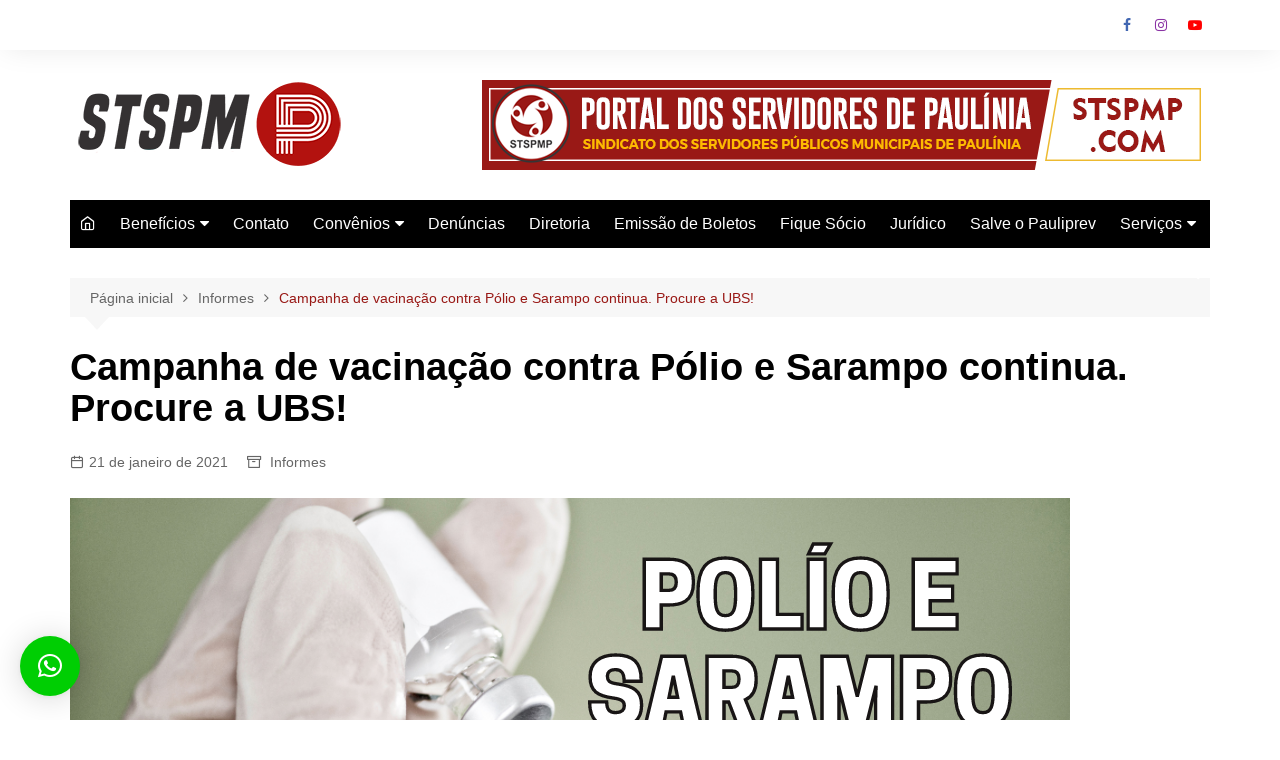

--- FILE ---
content_type: text/html; charset=UTF-8
request_url: https://stspmp.com/polio-e-sarampo-campanha-de-vacinacao-continua-procure-a-ubs-mais-proxima/
body_size: 76756
content:
		<!doctype html>
		<html lang="pt-BR">
				<head>
			<meta charset="UTF-8">
			<meta name="viewport" content="width=device-width, initial-scale=1">
			<link rel="profile" href="https://gmpg.org/xfn/11">
			<meta name='robots' content='index, follow, max-image-preview:large, max-snippet:-1, max-video-preview:-1' />

	<!-- This site is optimized with the Yoast SEO plugin v26.8 - https://yoast.com/product/yoast-seo-wordpress/ -->
	<title>Campanha de vacinação contra Pólio e Sarampo continua. Procure a UBS! - Servidores de Paulínia</title>
	<meta name="description" content="Mesmo com toda a atenção da mídia e de grande parte da população na campanha de imunização contra a Covid-19, não podemos esquecer..." />
	<link rel="canonical" href="https://stspmp.com/polio-e-sarampo-campanha-de-vacinacao-continua-procure-a-ubs-mais-proxima/" />
	<meta property="og:locale" content="pt_BR" />
	<meta property="og:type" content="article" />
	<meta property="og:title" content="Campanha de vacinação contra Pólio e Sarampo continua. Procure a UBS! - Servidores de Paulínia" />
	<meta property="og:description" content="Mesmo com toda a atenção da mídia e de grande parte da população na campanha de imunização contra a Covid-19, não podemos esquecer..." />
	<meta property="og:url" content="https://stspmp.com/polio-e-sarampo-campanha-de-vacinacao-continua-procure-a-ubs-mais-proxima/" />
	<meta property="og:site_name" content="Servidores de Paulínia" />
	<meta property="article:publisher" content="https://www.facebook.com/stspmp/" />
	<meta property="article:published_time" content="2021-01-21T21:09:30+00:00" />
	<meta property="article:modified_time" content="2021-01-25T16:10:07+00:00" />
	<meta property="og:image" content="https://stspmp.com/wp-content/uploads/2021/01/sindicato-dos-servidores-8.png" />
	<meta property="og:image:width" content="1000" />
	<meta property="og:image:height" content="556" />
	<meta property="og:image:type" content="image/png" />
	<meta name="author" content="Redação AGSP - STSPMP" />
	<meta name="twitter:card" content="summary_large_image" />
	<meta name="twitter:label1" content="Escrito por" />
	<meta name="twitter:data1" content="Redação AGSP - STSPMP" />
	<meta name="twitter:label2" content="Est. tempo de leitura" />
	<meta name="twitter:data2" content="1 minuto" />
	<script type="application/ld+json" class="yoast-schema-graph">{"@context":"https://schema.org","@graph":[{"@type":"Article","@id":"https://stspmp.com/polio-e-sarampo-campanha-de-vacinacao-continua-procure-a-ubs-mais-proxima/#article","isPartOf":{"@id":"https://stspmp.com/polio-e-sarampo-campanha-de-vacinacao-continua-procure-a-ubs-mais-proxima/"},"author":{"name":"Redação AGSP - STSPMP","@id":"https://stspmp.com/#/schema/person/52a30e492b75873b18afef2b63c7f042"},"headline":"Campanha de vacinação contra Pólio e Sarampo continua. Procure a UBS!","datePublished":"2021-01-21T21:09:30+00:00","dateModified":"2021-01-25T16:10:07+00:00","mainEntityOfPage":{"@id":"https://stspmp.com/polio-e-sarampo-campanha-de-vacinacao-continua-procure-a-ubs-mais-proxima/"},"wordCount":242,"publisher":{"@id":"https://stspmp.com/#organization"},"image":{"@id":"https://stspmp.com/polio-e-sarampo-campanha-de-vacinacao-continua-procure-a-ubs-mais-proxima/#primaryimage"},"thumbnailUrl":"https://stspmp.com/wp-content/uploads/2021/01/sindicato-dos-servidores-8.png","keywords":["agsp","cidade","comunicação","gritasaopaulo","informação","jornalismo","paulinia","pólio","sarampo","servidores","sindicalissmo","sindicato"],"articleSection":["Informes"],"inLanguage":"pt-BR"},{"@type":"WebPage","@id":"https://stspmp.com/polio-e-sarampo-campanha-de-vacinacao-continua-procure-a-ubs-mais-proxima/","url":"https://stspmp.com/polio-e-sarampo-campanha-de-vacinacao-continua-procure-a-ubs-mais-proxima/","name":"Campanha de vacinação contra Pólio e Sarampo continua. Procure a UBS! - Servidores de Paulínia","isPartOf":{"@id":"https://stspmp.com/#website"},"primaryImageOfPage":{"@id":"https://stspmp.com/polio-e-sarampo-campanha-de-vacinacao-continua-procure-a-ubs-mais-proxima/#primaryimage"},"image":{"@id":"https://stspmp.com/polio-e-sarampo-campanha-de-vacinacao-continua-procure-a-ubs-mais-proxima/#primaryimage"},"thumbnailUrl":"https://stspmp.com/wp-content/uploads/2021/01/sindicato-dos-servidores-8.png","datePublished":"2021-01-21T21:09:30+00:00","dateModified":"2021-01-25T16:10:07+00:00","description":"Mesmo com toda a atenção da mídia e de grande parte da população na campanha de imunização contra a Covid-19, não podemos esquecer...","breadcrumb":{"@id":"https://stspmp.com/polio-e-sarampo-campanha-de-vacinacao-continua-procure-a-ubs-mais-proxima/#breadcrumb"},"inLanguage":"pt-BR","potentialAction":[{"@type":"ReadAction","target":["https://stspmp.com/polio-e-sarampo-campanha-de-vacinacao-continua-procure-a-ubs-mais-proxima/"]}]},{"@type":"ImageObject","inLanguage":"pt-BR","@id":"https://stspmp.com/polio-e-sarampo-campanha-de-vacinacao-continua-procure-a-ubs-mais-proxima/#primaryimage","url":"https://stspmp.com/wp-content/uploads/2021/01/sindicato-dos-servidores-8.png","contentUrl":"https://stspmp.com/wp-content/uploads/2021/01/sindicato-dos-servidores-8.png","width":1000,"height":556},{"@type":"BreadcrumbList","@id":"https://stspmp.com/polio-e-sarampo-campanha-de-vacinacao-continua-procure-a-ubs-mais-proxima/#breadcrumb","itemListElement":[{"@type":"ListItem","position":1,"name":"Início","item":"https://stspmp.com/"},{"@type":"ListItem","position":2,"name":"Campanha de vacinação contra Pólio e Sarampo continua. Procure a UBS!"}]},{"@type":"WebSite","@id":"https://stspmp.com/#website","url":"https://stspmp.com/","name":"Servidores de Paulínia","description":"Portal dos Servidores de Paulínia - STPMP","publisher":{"@id":"https://stspmp.com/#organization"},"potentialAction":[{"@type":"SearchAction","target":{"@type":"EntryPoint","urlTemplate":"https://stspmp.com/?s={search_term_string}"},"query-input":{"@type":"PropertyValueSpecification","valueRequired":true,"valueName":"search_term_string"}}],"inLanguage":"pt-BR"},{"@type":"Organization","@id":"https://stspmp.com/#organization","name":"Servidores de Paulínia","url":"https://stspmp.com/","logo":{"@type":"ImageObject","inLanguage":"pt-BR","@id":"https://stspmp.com/#/schema/logo/image/","url":"https://stspmp.com/wp-content/uploads/2020/09/logo-png.png","contentUrl":"https://stspmp.com/wp-content/uploads/2020/09/logo-png.png","width":1280,"height":1280,"caption":"Servidores de Paulínia"},"image":{"@id":"https://stspmp.com/#/schema/logo/image/"},"sameAs":["https://www.facebook.com/stspmp/","https://www.instagram.com/stspmp/","https://www.youtube.com/user/agenciagritasaopaulo"]},{"@type":"Person","@id":"https://stspmp.com/#/schema/person/52a30e492b75873b18afef2b63c7f042","name":"Redação AGSP - STSPMP","image":{"@type":"ImageObject","inLanguage":"pt-BR","@id":"https://stspmp.com/#/schema/person/image/","url":"https://secure.gravatar.com/avatar/f73c5ced065901d37c3f713ae2c0079818cc4cf4b35898392c207c96ee4be85e?s=96&d=wavatar&r=g","contentUrl":"https://secure.gravatar.com/avatar/f73c5ced065901d37c3f713ae2c0079818cc4cf4b35898392c207c96ee4be85e?s=96&d=wavatar&r=g","caption":"Redação AGSP - STSPMP"},"sameAs":["https://stspmp.com"]}]}</script>
	<!-- / Yoast SEO plugin. -->


<link rel='dns-prefetch' href='//static.addtoany.com' />
<link rel='dns-prefetch' href='//www.googletagmanager.com' />
<link rel="alternate" type="application/rss+xml" title="Feed para Servidores de Paulínia &raquo;" href="https://stspmp.com/feed/" />
<link rel="alternate" type="application/rss+xml" title="Feed de comentários para Servidores de Paulínia &raquo;" href="https://stspmp.com/comments/feed/" />
<link rel="alternate" title="oEmbed (JSON)" type="application/json+oembed" href="https://stspmp.com/wp-json/oembed/1.0/embed?url=https%3A%2F%2Fstspmp.com%2Fpolio-e-sarampo-campanha-de-vacinacao-continua-procure-a-ubs-mais-proxima%2F" />
<link rel="alternate" title="oEmbed (XML)" type="text/xml+oembed" href="https://stspmp.com/wp-json/oembed/1.0/embed?url=https%3A%2F%2Fstspmp.com%2Fpolio-e-sarampo-campanha-de-vacinacao-continua-procure-a-ubs-mais-proxima%2F&#038;format=xml" />
		<!-- This site uses the Google Analytics by MonsterInsights plugin v9.11.1 - Using Analytics tracking - https://www.monsterinsights.com/ -->
		<!-- Note: MonsterInsights is not currently configured on this site. The site owner needs to authenticate with Google Analytics in the MonsterInsights settings panel. -->
					<!-- No tracking code set -->
				<!-- / Google Analytics by MonsterInsights -->
		<style id='wp-img-auto-sizes-contain-inline-css' type='text/css'>
img:is([sizes=auto i],[sizes^="auto," i]){contain-intrinsic-size:3000px 1500px}
/*# sourceURL=wp-img-auto-sizes-contain-inline-css */
</style>
<style id='wp-emoji-styles-inline-css' type='text/css'>

	img.wp-smiley, img.emoji {
		display: inline !important;
		border: none !important;
		box-shadow: none !important;
		height: 1em !important;
		width: 1em !important;
		margin: 0 0.07em !important;
		vertical-align: -0.1em !important;
		background: none !important;
		padding: 0 !important;
	}
/*# sourceURL=wp-emoji-styles-inline-css */
</style>
<style id='wp-block-library-inline-css' type='text/css'>
:root{--wp-block-synced-color:#7a00df;--wp-block-synced-color--rgb:122,0,223;--wp-bound-block-color:var(--wp-block-synced-color);--wp-editor-canvas-background:#ddd;--wp-admin-theme-color:#007cba;--wp-admin-theme-color--rgb:0,124,186;--wp-admin-theme-color-darker-10:#006ba1;--wp-admin-theme-color-darker-10--rgb:0,107,160.5;--wp-admin-theme-color-darker-20:#005a87;--wp-admin-theme-color-darker-20--rgb:0,90,135;--wp-admin-border-width-focus:2px}@media (min-resolution:192dpi){:root{--wp-admin-border-width-focus:1.5px}}.wp-element-button{cursor:pointer}:root .has-very-light-gray-background-color{background-color:#eee}:root .has-very-dark-gray-background-color{background-color:#313131}:root .has-very-light-gray-color{color:#eee}:root .has-very-dark-gray-color{color:#313131}:root .has-vivid-green-cyan-to-vivid-cyan-blue-gradient-background{background:linear-gradient(135deg,#00d084,#0693e3)}:root .has-purple-crush-gradient-background{background:linear-gradient(135deg,#34e2e4,#4721fb 50%,#ab1dfe)}:root .has-hazy-dawn-gradient-background{background:linear-gradient(135deg,#faaca8,#dad0ec)}:root .has-subdued-olive-gradient-background{background:linear-gradient(135deg,#fafae1,#67a671)}:root .has-atomic-cream-gradient-background{background:linear-gradient(135deg,#fdd79a,#004a59)}:root .has-nightshade-gradient-background{background:linear-gradient(135deg,#330968,#31cdcf)}:root .has-midnight-gradient-background{background:linear-gradient(135deg,#020381,#2874fc)}:root{--wp--preset--font-size--normal:16px;--wp--preset--font-size--huge:42px}.has-regular-font-size{font-size:1em}.has-larger-font-size{font-size:2.625em}.has-normal-font-size{font-size:var(--wp--preset--font-size--normal)}.has-huge-font-size{font-size:var(--wp--preset--font-size--huge)}.has-text-align-center{text-align:center}.has-text-align-left{text-align:left}.has-text-align-right{text-align:right}.has-fit-text{white-space:nowrap!important}#end-resizable-editor-section{display:none}.aligncenter{clear:both}.items-justified-left{justify-content:flex-start}.items-justified-center{justify-content:center}.items-justified-right{justify-content:flex-end}.items-justified-space-between{justify-content:space-between}.screen-reader-text{border:0;clip-path:inset(50%);height:1px;margin:-1px;overflow:hidden;padding:0;position:absolute;width:1px;word-wrap:normal!important}.screen-reader-text:focus{background-color:#ddd;clip-path:none;color:#444;display:block;font-size:1em;height:auto;left:5px;line-height:normal;padding:15px 23px 14px;text-decoration:none;top:5px;width:auto;z-index:100000}html :where(.has-border-color){border-style:solid}html :where([style*=border-top-color]){border-top-style:solid}html :where([style*=border-right-color]){border-right-style:solid}html :where([style*=border-bottom-color]){border-bottom-style:solid}html :where([style*=border-left-color]){border-left-style:solid}html :where([style*=border-width]){border-style:solid}html :where([style*=border-top-width]){border-top-style:solid}html :where([style*=border-right-width]){border-right-style:solid}html :where([style*=border-bottom-width]){border-bottom-style:solid}html :where([style*=border-left-width]){border-left-style:solid}html :where(img[class*=wp-image-]){height:auto;max-width:100%}:where(figure){margin:0 0 1em}html :where(.is-position-sticky){--wp-admin--admin-bar--position-offset:var(--wp-admin--admin-bar--height,0px)}@media screen and (max-width:600px){html :where(.is-position-sticky){--wp-admin--admin-bar--position-offset:0px}}

/*# sourceURL=wp-block-library-inline-css */
</style><style id='global-styles-inline-css' type='text/css'>
:root{--wp--preset--aspect-ratio--square: 1;--wp--preset--aspect-ratio--4-3: 4/3;--wp--preset--aspect-ratio--3-4: 3/4;--wp--preset--aspect-ratio--3-2: 3/2;--wp--preset--aspect-ratio--2-3: 2/3;--wp--preset--aspect-ratio--16-9: 16/9;--wp--preset--aspect-ratio--9-16: 9/16;--wp--preset--color--black: #000000;--wp--preset--color--cyan-bluish-gray: #abb8c3;--wp--preset--color--white: #ffffff;--wp--preset--color--pale-pink: #f78da7;--wp--preset--color--vivid-red: #cf2e2e;--wp--preset--color--luminous-vivid-orange: #ff6900;--wp--preset--color--luminous-vivid-amber: #fcb900;--wp--preset--color--light-green-cyan: #7bdcb5;--wp--preset--color--vivid-green-cyan: #00d084;--wp--preset--color--pale-cyan-blue: #8ed1fc;--wp--preset--color--vivid-cyan-blue: #0693e3;--wp--preset--color--vivid-purple: #9b51e0;--wp--preset--gradient--vivid-cyan-blue-to-vivid-purple: linear-gradient(135deg,rgb(6,147,227) 0%,rgb(155,81,224) 100%);--wp--preset--gradient--light-green-cyan-to-vivid-green-cyan: linear-gradient(135deg,rgb(122,220,180) 0%,rgb(0,208,130) 100%);--wp--preset--gradient--luminous-vivid-amber-to-luminous-vivid-orange: linear-gradient(135deg,rgb(252,185,0) 0%,rgb(255,105,0) 100%);--wp--preset--gradient--luminous-vivid-orange-to-vivid-red: linear-gradient(135deg,rgb(255,105,0) 0%,rgb(207,46,46) 100%);--wp--preset--gradient--very-light-gray-to-cyan-bluish-gray: linear-gradient(135deg,rgb(238,238,238) 0%,rgb(169,184,195) 100%);--wp--preset--gradient--cool-to-warm-spectrum: linear-gradient(135deg,rgb(74,234,220) 0%,rgb(151,120,209) 20%,rgb(207,42,186) 40%,rgb(238,44,130) 60%,rgb(251,105,98) 80%,rgb(254,248,76) 100%);--wp--preset--gradient--blush-light-purple: linear-gradient(135deg,rgb(255,206,236) 0%,rgb(152,150,240) 100%);--wp--preset--gradient--blush-bordeaux: linear-gradient(135deg,rgb(254,205,165) 0%,rgb(254,45,45) 50%,rgb(107,0,62) 100%);--wp--preset--gradient--luminous-dusk: linear-gradient(135deg,rgb(255,203,112) 0%,rgb(199,81,192) 50%,rgb(65,88,208) 100%);--wp--preset--gradient--pale-ocean: linear-gradient(135deg,rgb(255,245,203) 0%,rgb(182,227,212) 50%,rgb(51,167,181) 100%);--wp--preset--gradient--electric-grass: linear-gradient(135deg,rgb(202,248,128) 0%,rgb(113,206,126) 100%);--wp--preset--gradient--midnight: linear-gradient(135deg,rgb(2,3,129) 0%,rgb(40,116,252) 100%);--wp--preset--font-size--small: 16px;--wp--preset--font-size--medium: 28px;--wp--preset--font-size--large: 32px;--wp--preset--font-size--x-large: 42px;--wp--preset--font-size--larger: 38px;--wp--preset--spacing--20: 0.44rem;--wp--preset--spacing--30: 0.67rem;--wp--preset--spacing--40: 1rem;--wp--preset--spacing--50: 1.5rem;--wp--preset--spacing--60: 2.25rem;--wp--preset--spacing--70: 3.38rem;--wp--preset--spacing--80: 5.06rem;--wp--preset--shadow--natural: 6px 6px 9px rgba(0, 0, 0, 0.2);--wp--preset--shadow--deep: 12px 12px 50px rgba(0, 0, 0, 0.4);--wp--preset--shadow--sharp: 6px 6px 0px rgba(0, 0, 0, 0.2);--wp--preset--shadow--outlined: 6px 6px 0px -3px rgb(255, 255, 255), 6px 6px rgb(0, 0, 0);--wp--preset--shadow--crisp: 6px 6px 0px rgb(0, 0, 0);}:where(.is-layout-flex){gap: 0.5em;}:where(.is-layout-grid){gap: 0.5em;}body .is-layout-flex{display: flex;}.is-layout-flex{flex-wrap: wrap;align-items: center;}.is-layout-flex > :is(*, div){margin: 0;}body .is-layout-grid{display: grid;}.is-layout-grid > :is(*, div){margin: 0;}:where(.wp-block-columns.is-layout-flex){gap: 2em;}:where(.wp-block-columns.is-layout-grid){gap: 2em;}:where(.wp-block-post-template.is-layout-flex){gap: 1.25em;}:where(.wp-block-post-template.is-layout-grid){gap: 1.25em;}.has-black-color{color: var(--wp--preset--color--black) !important;}.has-cyan-bluish-gray-color{color: var(--wp--preset--color--cyan-bluish-gray) !important;}.has-white-color{color: var(--wp--preset--color--white) !important;}.has-pale-pink-color{color: var(--wp--preset--color--pale-pink) !important;}.has-vivid-red-color{color: var(--wp--preset--color--vivid-red) !important;}.has-luminous-vivid-orange-color{color: var(--wp--preset--color--luminous-vivid-orange) !important;}.has-luminous-vivid-amber-color{color: var(--wp--preset--color--luminous-vivid-amber) !important;}.has-light-green-cyan-color{color: var(--wp--preset--color--light-green-cyan) !important;}.has-vivid-green-cyan-color{color: var(--wp--preset--color--vivid-green-cyan) !important;}.has-pale-cyan-blue-color{color: var(--wp--preset--color--pale-cyan-blue) !important;}.has-vivid-cyan-blue-color{color: var(--wp--preset--color--vivid-cyan-blue) !important;}.has-vivid-purple-color{color: var(--wp--preset--color--vivid-purple) !important;}.has-black-background-color{background-color: var(--wp--preset--color--black) !important;}.has-cyan-bluish-gray-background-color{background-color: var(--wp--preset--color--cyan-bluish-gray) !important;}.has-white-background-color{background-color: var(--wp--preset--color--white) !important;}.has-pale-pink-background-color{background-color: var(--wp--preset--color--pale-pink) !important;}.has-vivid-red-background-color{background-color: var(--wp--preset--color--vivid-red) !important;}.has-luminous-vivid-orange-background-color{background-color: var(--wp--preset--color--luminous-vivid-orange) !important;}.has-luminous-vivid-amber-background-color{background-color: var(--wp--preset--color--luminous-vivid-amber) !important;}.has-light-green-cyan-background-color{background-color: var(--wp--preset--color--light-green-cyan) !important;}.has-vivid-green-cyan-background-color{background-color: var(--wp--preset--color--vivid-green-cyan) !important;}.has-pale-cyan-blue-background-color{background-color: var(--wp--preset--color--pale-cyan-blue) !important;}.has-vivid-cyan-blue-background-color{background-color: var(--wp--preset--color--vivid-cyan-blue) !important;}.has-vivid-purple-background-color{background-color: var(--wp--preset--color--vivid-purple) !important;}.has-black-border-color{border-color: var(--wp--preset--color--black) !important;}.has-cyan-bluish-gray-border-color{border-color: var(--wp--preset--color--cyan-bluish-gray) !important;}.has-white-border-color{border-color: var(--wp--preset--color--white) !important;}.has-pale-pink-border-color{border-color: var(--wp--preset--color--pale-pink) !important;}.has-vivid-red-border-color{border-color: var(--wp--preset--color--vivid-red) !important;}.has-luminous-vivid-orange-border-color{border-color: var(--wp--preset--color--luminous-vivid-orange) !important;}.has-luminous-vivid-amber-border-color{border-color: var(--wp--preset--color--luminous-vivid-amber) !important;}.has-light-green-cyan-border-color{border-color: var(--wp--preset--color--light-green-cyan) !important;}.has-vivid-green-cyan-border-color{border-color: var(--wp--preset--color--vivid-green-cyan) !important;}.has-pale-cyan-blue-border-color{border-color: var(--wp--preset--color--pale-cyan-blue) !important;}.has-vivid-cyan-blue-border-color{border-color: var(--wp--preset--color--vivid-cyan-blue) !important;}.has-vivid-purple-border-color{border-color: var(--wp--preset--color--vivid-purple) !important;}.has-vivid-cyan-blue-to-vivid-purple-gradient-background{background: var(--wp--preset--gradient--vivid-cyan-blue-to-vivid-purple) !important;}.has-light-green-cyan-to-vivid-green-cyan-gradient-background{background: var(--wp--preset--gradient--light-green-cyan-to-vivid-green-cyan) !important;}.has-luminous-vivid-amber-to-luminous-vivid-orange-gradient-background{background: var(--wp--preset--gradient--luminous-vivid-amber-to-luminous-vivid-orange) !important;}.has-luminous-vivid-orange-to-vivid-red-gradient-background{background: var(--wp--preset--gradient--luminous-vivid-orange-to-vivid-red) !important;}.has-very-light-gray-to-cyan-bluish-gray-gradient-background{background: var(--wp--preset--gradient--very-light-gray-to-cyan-bluish-gray) !important;}.has-cool-to-warm-spectrum-gradient-background{background: var(--wp--preset--gradient--cool-to-warm-spectrum) !important;}.has-blush-light-purple-gradient-background{background: var(--wp--preset--gradient--blush-light-purple) !important;}.has-blush-bordeaux-gradient-background{background: var(--wp--preset--gradient--blush-bordeaux) !important;}.has-luminous-dusk-gradient-background{background: var(--wp--preset--gradient--luminous-dusk) !important;}.has-pale-ocean-gradient-background{background: var(--wp--preset--gradient--pale-ocean) !important;}.has-electric-grass-gradient-background{background: var(--wp--preset--gradient--electric-grass) !important;}.has-midnight-gradient-background{background: var(--wp--preset--gradient--midnight) !important;}.has-small-font-size{font-size: var(--wp--preset--font-size--small) !important;}.has-medium-font-size{font-size: var(--wp--preset--font-size--medium) !important;}.has-large-font-size{font-size: var(--wp--preset--font-size--large) !important;}.has-x-large-font-size{font-size: var(--wp--preset--font-size--x-large) !important;}
/*# sourceURL=global-styles-inline-css */
</style>

<style id='classic-theme-styles-inline-css' type='text/css'>
/*! This file is auto-generated */
.wp-block-button__link{color:#fff;background-color:#32373c;border-radius:9999px;box-shadow:none;text-decoration:none;padding:calc(.667em + 2px) calc(1.333em + 2px);font-size:1.125em}.wp-block-file__button{background:#32373c;color:#fff;text-decoration:none}
/*# sourceURL=/wp-includes/css/classic-themes.min.css */
</style>
<link rel='stylesheet' id='dashicons-css' href='https://stspmp.com/wp-includes/css/dashicons.min.css?ver=6.9' type='text/css' media='all' />
<link rel='stylesheet' id='everest-forms-general-css' href='https://stspmp.com/wp-content/plugins/everest-forms/assets/css/everest-forms.css?ver=3.4.1' type='text/css' media='all' />
<link rel='stylesheet' id='jquery-intl-tel-input-css' href='https://stspmp.com/wp-content/plugins/everest-forms/assets/css/intlTelInput.css?ver=3.4.1' type='text/css' media='all' />
<link rel='stylesheet' id='cream-magazine-style-css' href='https://stspmp.com/wp-content/themes/cream-magazine/style.css?ver=2.1.8' type='text/css' media='all' />
<link rel='stylesheet' id='fontAwesome-4-css' href='https://stspmp.com/wp-content/themes/cream-magazine/assets/dist/fonts/fontAwesome/fontAwesome.min.css?ver=2.1.8' type='text/css' media='all' />
<link rel='stylesheet' id='feather-icons-css' href='https://stspmp.com/wp-content/themes/cream-magazine/assets/dist/fonts/feather/feather.min.css?ver=2.1.8' type='text/css' media='all' />
<link rel='stylesheet' id='cream-magazine-main-css' href='https://stspmp.com/wp-content/themes/cream-magazine/assets/dist/css/main.css?ver=2.1.8' type='text/css' media='all' />
<style id='akismet-widget-style-inline-css' type='text/css'>

			.a-stats {
				--akismet-color-mid-green: #357b49;
				--akismet-color-white: #fff;
				--akismet-color-light-grey: #f6f7f7;

				max-width: 350px;
				width: auto;
			}

			.a-stats * {
				all: unset;
				box-sizing: border-box;
			}

			.a-stats strong {
				font-weight: 600;
			}

			.a-stats a.a-stats__link,
			.a-stats a.a-stats__link:visited,
			.a-stats a.a-stats__link:active {
				background: var(--akismet-color-mid-green);
				border: none;
				box-shadow: none;
				border-radius: 8px;
				color: var(--akismet-color-white);
				cursor: pointer;
				display: block;
				font-family: -apple-system, BlinkMacSystemFont, 'Segoe UI', 'Roboto', 'Oxygen-Sans', 'Ubuntu', 'Cantarell', 'Helvetica Neue', sans-serif;
				font-weight: 500;
				padding: 12px;
				text-align: center;
				text-decoration: none;
				transition: all 0.2s ease;
			}

			/* Extra specificity to deal with TwentyTwentyOne focus style */
			.widget .a-stats a.a-stats__link:focus {
				background: var(--akismet-color-mid-green);
				color: var(--akismet-color-white);
				text-decoration: none;
			}

			.a-stats a.a-stats__link:hover {
				filter: brightness(110%);
				box-shadow: 0 4px 12px rgba(0, 0, 0, 0.06), 0 0 2px rgba(0, 0, 0, 0.16);
			}

			.a-stats .count {
				color: var(--akismet-color-white);
				display: block;
				font-size: 1.5em;
				line-height: 1.4;
				padding: 0 13px;
				white-space: nowrap;
			}
		
/*# sourceURL=akismet-widget-style-inline-css */
</style>
<link rel='stylesheet' id='addtoany-css' href='https://stspmp.com/wp-content/plugins/add-to-any/addtoany.min.css?ver=1.16' type='text/css' media='all' />
<script type="text/javascript" id="addtoany-core-js-before">
/* <![CDATA[ */
window.a2a_config=window.a2a_config||{};a2a_config.callbacks=[];a2a_config.overlays=[];a2a_config.templates={};a2a_localize = {
	Share: "Share",
	Save: "Save",
	Subscribe: "Subscribe",
	Email: "Email",
	Bookmark: "Bookmark",
	ShowAll: "Show all",
	ShowLess: "Show less",
	FindServices: "Find service(s)",
	FindAnyServiceToAddTo: "Instantly find any service to add to",
	PoweredBy: "Powered by",
	ShareViaEmail: "Share via email",
	SubscribeViaEmail: "Subscribe via email",
	BookmarkInYourBrowser: "Bookmark in your browser",
	BookmarkInstructions: "Press Ctrl+D or \u2318+D to bookmark this page",
	AddToYourFavorites: "Add to your favorites",
	SendFromWebOrProgram: "Send from any email address or email program",
	EmailProgram: "Email program",
	More: "More&#8230;",
	ThanksForSharing: "Thanks for sharing!",
	ThanksForFollowing: "Thanks for following!"
};


//# sourceURL=addtoany-core-js-before
/* ]]> */
</script>
<script type="text/javascript" defer src="https://static.addtoany.com/menu/page.js" id="addtoany-core-js"></script>
<script type="text/javascript" src="https://stspmp.com/wp-includes/js/jquery/jquery.min.js?ver=3.7.1" id="jquery-core-js"></script>
<script type="text/javascript" src="https://stspmp.com/wp-includes/js/jquery/jquery-migrate.min.js?ver=3.4.1" id="jquery-migrate-js"></script>
<script type="text/javascript" defer src="https://stspmp.com/wp-content/plugins/add-to-any/addtoany.min.js?ver=1.1" id="addtoany-jquery-js"></script>

<!-- Snippet da etiqueta do Google (gtag.js) adicionado pelo Site Kit -->
<!-- Snippet do Google Análises adicionado pelo Site Kit -->
<script type="text/javascript" src="https://www.googletagmanager.com/gtag/js?id=GT-TQDJCDBR" id="google_gtagjs-js" async></script>
<script type="text/javascript" id="google_gtagjs-js-after">
/* <![CDATA[ */
window.dataLayer = window.dataLayer || [];function gtag(){dataLayer.push(arguments);}
gtag("set","linker",{"domains":["stspmp.com"]});
gtag("js", new Date());
gtag("set", "developer_id.dZTNiMT", true);
gtag("config", "GT-TQDJCDBR");
 window._googlesitekit = window._googlesitekit || {}; window._googlesitekit.throttledEvents = []; window._googlesitekit.gtagEvent = (name, data) => { var key = JSON.stringify( { name, data } ); if ( !! window._googlesitekit.throttledEvents[ key ] ) { return; } window._googlesitekit.throttledEvents[ key ] = true; setTimeout( () => { delete window._googlesitekit.throttledEvents[ key ]; }, 5 ); gtag( "event", name, { ...data, event_source: "site-kit" } ); }; 
//# sourceURL=google_gtagjs-js-after
/* ]]> */
</script>
<link rel="https://api.w.org/" href="https://stspmp.com/wp-json/" /><link rel="alternate" title="JSON" type="application/json" href="https://stspmp.com/wp-json/wp/v2/posts/1551" /><link rel="EditURI" type="application/rsd+xml" title="RSD" href="https://stspmp.com/xmlrpc.php?rsd" />
<meta name="generator" content="WordPress 6.9" />
<meta name="generator" content="Everest Forms 3.4.1" />
<link rel='shortlink' href='https://stspmp.com/?p=1551' />
<meta name="generator" content="Site Kit by Google 1.170.0" /><style>a:hover{text-decoration:none !important;}button,input[type="button"],input[type="reset"],input[type="submit"],.primary-navigation > ul > li.home-btn,.cm_header_lay_three .primary-navigation > ul > li.home-btn,.news_ticker_wrap .ticker_head,#toTop,.section-title h2::after,.sidebar-widget-area .widget .widget-title h2::after,.footer-widget-container .widget .widget-title h2::after,#comments div#respond h3#reply-title::after,#comments h2.comments-title:after,.post_tags a,.owl-carousel .owl-nav button.owl-prev,.owl-carousel .owl-nav button.owl-next,.cm_author_widget .author-detail-link a,.error_foot form input[type="submit"],.widget_search form input[type="submit"],.header-search-container input[type="submit"],.trending_widget_carousel .owl-dots button.owl-dot,.pagination .page-numbers.current,.post-navigation .nav-links .nav-previous a,.post-navigation .nav-links .nav-next a,#comments form input[type="submit"],footer .widget.widget_search form input[type="submit"]:hover,.widget_product_search .woocommerce-product-search button[type="submit"],.woocommerce ul.products li.product .button,.woocommerce .woocommerce-pagination ul.page-numbers li span.current,.woocommerce .product div.summary .cart button.single_add_to_cart_button,.woocommerce .product div.woocommerce-tabs div.panel #reviews #review_form_wrapper .comment-form p.form-submit .submit,.woocommerce .product section.related > h2::after,.woocommerce .cart .button:hover,.woocommerce .cart .button:focus,.woocommerce .cart input.button:hover,.woocommerce .cart input.button:focus,.woocommerce #respond input#submit:hover,.woocommerce #respond input#submit:focus,.woocommerce button.button:hover,.woocommerce button.button:focus,.woocommerce input.button:hover,.woocommerce input.button:focus,.woocommerce #respond input#submit.alt:hover,.woocommerce a.button.alt:hover,.woocommerce button.button.alt:hover,.woocommerce input.button.alt:hover,.woocommerce a.remove:hover,.woocommerce-account .woocommerce-MyAccount-navigation ul li.is-active a,.woocommerce a.button:hover,.woocommerce a.button:focus,.widget_product_tag_cloud .tagcloud a:hover,.widget_product_tag_cloud .tagcloud a:focus,.woocommerce .widget_price_filter .price_slider_wrapper .ui-slider .ui-slider-handle,.error_page_top_portion,.primary-navigation ul li a span.menu-item-description{background-color:#991916}a:hover,.post_title h2 a:hover,.post_title h2 a:focus,.post_meta li a:hover,.post_meta li a:focus,ul.social-icons li a[href*=".com"]:hover::before,.ticker_carousel .owl-nav button.owl-prev i,.ticker_carousel .owl-nav button.owl-next i,.news_ticker_wrap .ticker_items .item a:hover,.news_ticker_wrap .ticker_items .item a:focus,.cm_banner .post_title h2 a:hover,.cm_banner .post_meta li a:hover,.cm_middle_post_widget_one .post_title h2 a:hover,.cm_middle_post_widget_one .post_meta li a:hover,.cm_middle_post_widget_three .post_thumb .post-holder a:hover,.cm_middle_post_widget_three .post_thumb .post-holder a:focus,.cm_middle_post_widget_six .middle_widget_six_carousel .item .card .card_content a:hover,.cm_middle_post_widget_six .middle_widget_six_carousel .item .card .card_content a:focus,.cm_post_widget_twelve .card .post-holder a:hover,.cm_post_widget_twelve .card .post-holder a:focus,.cm_post_widget_seven .card .card_content a:hover,.cm_post_widget_seven .card .card_content a:focus,.copyright_section a:hover,.footer_nav ul li a:hover,.breadcrumb ul li:last-child span,.pagination .page-numbers:hover,#comments ol.comment-list li article footer.comment-meta .comment-metadata span.edit-link a:hover,#comments ol.comment-list li article .reply a:hover,.social-share ul li a:hover,ul.social-icons li a:hover,ul.social-icons li a:focus,.woocommerce ul.products li.product a:hover,.woocommerce ul.products li.product .price,.woocommerce .woocommerce-pagination ul.page-numbers li a.page-numbers:hover,.woocommerce div.product p.price,.woocommerce div.product span.price,.video_section .video_details .post_title h2 a:hover,.primary-navigation.dark li a:hover,footer .footer_inner a:hover,.footer-widget-container ul.post_meta li:hover span,.footer-widget-container ul.post_meta li:hover a,ul.post_meta li a:hover,.cm-post-widget-two .big-card .post-holder .post_title h2 a:hover,.cm-post-widget-two .big-card .post_meta li a:hover,.copyright_section .copyrights a,.breadcrumb ul li a:hover,.breadcrumb ul li a:hover span{color:#991916}.ticker_carousel .owl-nav button.owl-prev,.ticker_carousel .owl-nav button.owl-next,.error_foot form input[type="submit"],.widget_search form input[type="submit"],.pagination .page-numbers:hover,#comments form input[type="submit"],.social-share ul li a:hover,.header-search-container .search-form-entry,.widget_product_search .woocommerce-product-search button[type="submit"],.woocommerce .woocommerce-pagination ul.page-numbers li span.current,.woocommerce .woocommerce-pagination ul.page-numbers li a.page-numbers:hover,.woocommerce a.remove:hover,.ticker_carousel .owl-nav button.owl-prev:hover,.ticker_carousel .owl-nav button.owl-next:hover,footer .widget.widget_search form input[type="submit"]:hover,.trending_widget_carousel .owl-dots button.owl-dot,.the_content blockquote,.widget_tag_cloud .tagcloud a:hover{border-color:#991916}header .mask{background-color:rgba(0,0,0,0.2);}.site-description{color:#000000;}body{font-family:Arial,sans-serif;font-weight:inherit;}h1,h2,h3,h4,h5,h6,.site-title{font-family:Arial,sans-serif;font-weight:700;}.entry_cats ul.post-categories li a{background-color:#991916;color:#fff;}.entry_cats ul.post-categories li a:hover{background-color:#0a0000;color:#0a0a0a;}.the_content a{color:#991916;}.the_content a:hover{color:#ff0000;}.post-display-grid .card_content .cm-post-excerpt{margin-top:15px;}</style>
<!-- Meta-etiquetas do Google AdSense adicionado pelo Site Kit -->
<meta name="google-adsense-platform-account" content="ca-host-pub-2644536267352236">
<meta name="google-adsense-platform-domain" content="sitekit.withgoogle.com">
<!-- Fim das meta-etiquetas do Google AdSense adicionado pelo Site Kit -->
		<style type="text/css">
							.site-title,
				.site-description {
					position: absolute;
					clip: rect(1px, 1px, 1px, 1px);
				}
						</style>
		<link rel="icon" href="https://stspmp.com/wp-content/uploads/2020/09/cropped-logo-png-32x32.png" sizes="32x32" />
<link rel="icon" href="https://stspmp.com/wp-content/uploads/2020/09/cropped-logo-png-192x192.png" sizes="192x192" />
<link rel="apple-touch-icon" href="https://stspmp.com/wp-content/uploads/2020/09/cropped-logo-png-180x180.png" />
<meta name="msapplication-TileImage" content="https://stspmp.com/wp-content/uploads/2020/09/cropped-logo-png-270x270.png" />
		<link rel='stylesheet' id='mediaelement-css' href='https://stspmp.com/wp-includes/js/mediaelement/mediaelementplayer-legacy.min.css?ver=4.2.17' type='text/css' media='all' />
<link rel='stylesheet' id='wp-mediaelement-css' href='https://stspmp.com/wp-includes/js/mediaelement/wp-mediaelement.min.css?ver=6.9' type='text/css' media='all' />
<link rel='stylesheet' id='qlwapp-frontend-css' href='https://stspmp.com/wp-content/plugins/wp-whatsapp-chat/build/frontend/css/style.css?ver=8.1.5' type='text/css' media='all' />
</head>
				<body data-rsssl=1 class="wp-singular post-template-default single single-post postid-1551 single-format-standard wp-custom-logo wp-embed-responsive wp-theme-cream-magazine everest-forms-no-js right-sidebar">
						<a class="skip-link screen-reader-text" href="#content">Ir para o conteúdo</a>
				<div class="page-wrapper">
		<header class="general-header cm-header-style-one">
			<div class="top-header">
			<div class="cm-container">
				<div class="row">
					<div class="cm-col-lg-8 cm-col-md-7 cm-col-12">
						<div class="top-header-left">
													</div><!-- .top-header-left -->
					</div><!-- col -->
					<div class="cm-col-lg-4 cm-col-md-5 cm-col-12">
						<div class="top-header-social-links">
									<ul class="social-icons">
							<li>
					<a
						href="https://www.facebook.com/stspmp/"
													target="_blank"
												>Facebook</a></li>
								<li>
					<a
						href="https://www.instagram.com/stspmp/"
													target="_blank"
												>Instagram</a></li>
								<li>
					<a
						href="https://www.youtube.com/user/agenciagritasaopaulo"
													target="_blank"
												>Youtube</a></li>
						</ul>
								</div><!-- .top-header-social-links -->
					</div><!-- .col -->
				</div><!-- .row -->
			</div><!-- .cm-container -->
		</div><!-- .top-header -->
		<div class="cm-container">
		<div class="logo-container">
			<div class="row align-items-center">
				<div class="cm-col-lg-4 cm-col-12">
							<div class="logo">
			<a href="https://stspmp.com/" class="custom-logo-link" rel="home"><img width="277" height="90" src="https://stspmp.com/wp-content/uploads/2020/09/logo-1.png" class="custom-logo" alt="Servidores de Paulínia" decoding="async" /></a>		</div><!-- .logo -->
						</div><!-- .col -->
									<div class="cm-col-lg-8 cm-col-12">
						<div class="advertisement-area">
							<div id="media_image-7" class="widget widget_media_image"><img width="728" height="90" src="https://stspmp.com/wp-content/uploads/2024/02/banner.png" class="image wp-image-11616  attachment-full size-full" alt="" style="max-width: 100%; height: auto;" decoding="async" fetchpriority="high" srcset="https://stspmp.com/wp-content/uploads/2024/02/banner.png 728w, https://stspmp.com/wp-content/uploads/2024/02/banner-300x37.png 300w, https://stspmp.com/wp-content/uploads/2024/02/banner-720x90.png 720w" sizes="(max-width: 728px) 100vw, 728px" /></div>						</div><!-- .advertisement-area -->
					</div><!-- .col -->
							</div><!-- .row -->
		</div><!-- .logo-container -->
		<nav class="main-navigation">
			<div id="main-nav" class="primary-navigation">
						<ul>
					<li><a href="https://stspmp.com/"><i class="feather icon-home" aria-hidden="true"></i></a></li>
			<li class="page_item page-item-609 page_item_has_children"><a href="https://stspmp.com/beneficios/">Benefícios</a>
<ul class='children'>
	<li class="page_item page-item-702"><a href="https://stspmp.com/beneficios/drogal-mais/">Drogal Mais</a></li>
	<li class="page_item page-item-699"><a href="https://stspmp.com/beneficios/oticas-ipanema/">Óticas Ipanema</a></li>
	<li class="page_item page-item-2707"><a href="https://stspmp.com/beneficios/refugio-das-toninhas/">Refúgio das Toninhas</a></li>
	<li class="page_item page-item-4512"><a href="https://stspmp.com/beneficios/seguranca/">Verisure Segurança</a></li>
</ul>
</li>
<li class="page_item page-item-285"><a href="https://stspmp.com/contact-us/">Contato</a></li>
<li class="page_item page-item-2637 page_item_has_children"><a href="https://stspmp.com/convenios/">Convênios</a>
<ul class='children'>
	<li class="page_item page-item-5413"><a href="https://stspmp.com/convenios/assistencia-funeral/">Assistência Funeral &#8211; ZELO</a></li>
	<li class="page_item page-item-2644"><a href="https://stspmp.com/convenios/vitalite/">Clínica Vitalité</a></li>
	<li class="page_item page-item-692"><a href="https://stspmp.com/convenios/uniodonto-kids/">Odonto KIDS</a></li>
	<li class="page_item page-item-2712"><a href="https://stspmp.com/convenios/psicologos/">Psicólogos</a></li>
	<li class="page_item page-item-2646"><a href="https://stspmp.com/convenios/samaritano/">Samaritano | PHS</a></li>
	<li class="page_item page-item-2647"><a href="https://stspmp.com/convenios/unimed/">Unimed</a></li>
	<li class="page_item page-item-695"><a href="https://stspmp.com/convenios/uniodonto/">Uniodonto</a></li>
</ul>
</li>
<li class="page_item page-item-416"><a href="https://stspmp.com/denuncias/">Denúncias</a></li>
<li class="page_item page-item-2386"><a href="https://stspmp.com/diretoria/">Diretoria</a></li>
<li class="page_item page-item-5735"><a href="https://stspmp.com/emissao-de-boletos/">Emissão de Boletos</a></li>
<li class="page_item page-item-422"><a href="https://stspmp.com/fique-socio/">Fique Sócio</a></li>
<li class="page_item page-item-434"><a href="https://stspmp.com/juridico/">Jurídico</a></li>
<li class="page_item page-item-13720"><a href="https://homolog.evag.dev/">Salve o Pauliprev</a></li>
<li class="page_item page-item-2630 page_item_has_children"><a href="https://stspmp.com/servicos-2/">Serviços</a>
<ul class='children'>
	<li class="page_item page-item-1085"><a href="https://stspmp.com/servicos-2/campo-de-futebol/">Campo de Futebol</a></li>
	<li class="page_item page-item-612"><a href="https://stspmp.com/servicos-2/espaco-beleza/">Espaço Beleza</a></li>
	<li class="page_item page-item-628"><a href="https://stspmp.com/servicos-2/salao-de-festas/">Salão de Festas</a></li>
</ul>
</li>
		</ul>
					</div><!-- .primary-navigation -->
			<div class="header-search-container">
				<div class="search-form-entry">
					<form role="search" class="cm-search-form" method="get" action="https://stspmp.com/"><input type="search" name="s" placeholder="Search..." value="" ><button type="submit" class="cm-submit-btn"><i class="feather icon-search"></i></button></form>				</div><!-- .search-form-entry -->
			</div><!-- .search-container -->
		</nav><!-- .main-navigation -->
	</div><!-- .cm-container -->
</header><!-- .general-header -->
<div id="content" class="site-content">
	<div class="cm-container">
	<div class="inner-page-wrapper">
		<div id="primary" class="content-area">
			<main id="main" class="site-main">
				<div class="cm_post_page_lay_wrap">
								<div class="breadcrumb  default-breadcrumb">
				<nav role="navigation" aria-label="Caminhos de navegação" class="breadcrumb-trail breadcrumbs" itemprop="breadcrumb"><ul class="trail-items" itemscope itemtype="http://schema.org/BreadcrumbList"><meta name="numberOfItems" content="3" /><meta name="itemListOrder" content="Ascending" /><li itemprop="itemListElement" itemscope itemtype="http://schema.org/ListItem" class="trail-item trail-begin"><a href="https://stspmp.com/" rel="home" itemprop="item"><span itemprop="name">Página inicial</span></a><meta itemprop="position" content="1" /></li><li itemprop="itemListElement" itemscope itemtype="http://schema.org/ListItem" class="trail-item"><a href="https://stspmp.com/category/informes/" itemprop="item"><span itemprop="name">Informes</span></a><meta itemprop="position" content="2" /></li><li itemprop="itemListElement" itemscope itemtype="http://schema.org/ListItem" class="trail-item trail-end"><a href="https://stspmp.com/polio-e-sarampo-campanha-de-vacinacao-continua-procure-a-ubs-mais-proxima" itemprop="item"><span itemprop="name">Campanha de vacinação contra Pólio e Sarampo continua. Procure a UBS!</span></a><meta itemprop="position" content="3" /></li></ul></nav>			</div>
								<div class="single-container">
						<div class="row">  
							<div class="cm-col-lg-12 cm-col-12">
								<div class="content-entry">
	<article id="post-1551" class="post-detail post-1551 post type-post status-publish format-standard has-post-thumbnail hentry category-informes tag-agsp tag-cidade tag-comunicacao tag-gritasaopaulo tag-informacao tag-jornalismo tag-paulinia tag-polio tag-sarampo tag-servidores tag-sindicalissmo tag-sindicato">
		<div class="the_title">
			<h1>Campanha de vacinação contra Pólio e Sarampo continua. Procure a UBS!</h1>
		</div><!-- .the_title -->
					<div class="cm-post-meta">
				<ul class="post_meta">
											<li class="posted_date">
							<a href="https://stspmp.com/polio-e-sarampo-campanha-de-vacinacao-continua-procure-a-ubs-mais-proxima/"><time class="entry-date published" datetime="2021-01-21T18:09:30-03:00">21 de janeiro de 2021</time></a>
						</li><!-- .posted_date -->
													<li class="entry_cats">
								<a href="https://stspmp.com/category/informes/" rel="category tag">Informes</a>							</li><!-- .entry_cats -->
											</ul><!-- .post_meta -->
			</div><!-- .meta -->
									<div class="post_thumb">
					<figure>
					<img width="1000" height="556" src="https://stspmp.com/wp-content/uploads/2021/01/sindicato-dos-servidores-8.png" class="attachment-full size-full wp-post-image" alt="Campanha de vacinação contra Pólio e Sarampo continua. Procure a UBS!" decoding="async" srcset="https://stspmp.com/wp-content/uploads/2021/01/sindicato-dos-servidores-8.png 1000w, https://stspmp.com/wp-content/uploads/2021/01/sindicato-dos-servidores-8-300x167.png 300w, https://stspmp.com/wp-content/uploads/2021/01/sindicato-dos-servidores-8-768x427.png 768w, https://stspmp.com/wp-content/uploads/2021/01/sindicato-dos-servidores-8-800x445.png 800w" sizes="(max-width: 1000px) 100vw, 1000px" />					</figure>
				</div>
						<div class="the_content">
			<div class="addtoany_share_save_container addtoany_content addtoany_content_top"><div class="a2a_kit a2a_kit_size_32 addtoany_list" data-a2a-url="https://stspmp.com/polio-e-sarampo-campanha-de-vacinacao-continua-procure-a-ubs-mais-proxima/" data-a2a-title="Campanha de vacinação contra Pólio e Sarampo continua. Procure a UBS!"><a class="a2a_button_facebook" href="https://www.addtoany.com/add_to/facebook?linkurl=https%3A%2F%2Fstspmp.com%2Fpolio-e-sarampo-campanha-de-vacinacao-continua-procure-a-ubs-mais-proxima%2F&amp;linkname=Campanha%20de%20vacina%C3%A7%C3%A3o%20contra%20P%C3%B3lio%20e%20Sarampo%20continua.%20Procure%20a%20UBS%21" title="Facebook" rel="nofollow noopener" target="_blank"></a><a class="a2a_button_whatsapp" href="https://www.addtoany.com/add_to/whatsapp?linkurl=https%3A%2F%2Fstspmp.com%2Fpolio-e-sarampo-campanha-de-vacinacao-continua-procure-a-ubs-mais-proxima%2F&amp;linkname=Campanha%20de%20vacina%C3%A7%C3%A3o%20contra%20P%C3%B3lio%20e%20Sarampo%20continua.%20Procure%20a%20UBS%21" title="WhatsApp" rel="nofollow noopener" target="_blank"></a><a class="a2a_button_twitter" href="https://www.addtoany.com/add_to/twitter?linkurl=https%3A%2F%2Fstspmp.com%2Fpolio-e-sarampo-campanha-de-vacinacao-continua-procure-a-ubs-mais-proxima%2F&amp;linkname=Campanha%20de%20vacina%C3%A7%C3%A3o%20contra%20P%C3%B3lio%20e%20Sarampo%20continua.%20Procure%20a%20UBS%21" title="Twitter" rel="nofollow noopener" target="_blank"></a><a class="a2a_button_copy_link" href="https://www.addtoany.com/add_to/copy_link?linkurl=https%3A%2F%2Fstspmp.com%2Fpolio-e-sarampo-campanha-de-vacinacao-continua-procure-a-ubs-mais-proxima%2F&amp;linkname=Campanha%20de%20vacina%C3%A7%C3%A3o%20contra%20P%C3%B3lio%20e%20Sarampo%20continua.%20Procure%20a%20UBS%21" title="Copy Link" rel="nofollow noopener" target="_blank"></a><a class="a2a_dd addtoany_share_save addtoany_share" href="https://www.addtoany.com/share"></a></div></div><p>Mesmo com toda a atenção da mídia e de grande parte da população na campanha de imunização contra a Covid-19, não podemos esquecer das demais campanhas. É de vital importância que a população se vacine. A campanha de vacinação contra a poliomielite, realizada entre os meses de outubro e novembro, vacinou, em Paulínia, 3.296 munícipes. Com este total, até o momento, foram atingidos 63,96% da meta que era vacinar 5.153 pessoas, com idades entre 6 meses e 49 anos.</p>
<ul>
<li><a href="https://stspmp.com/fique-socio-fortaleca-a-luta-do-funcionalismo-e-garanta-beneficios-exclusivos/" target="_blank" rel="noopener noreferrer"><em><strong>Fique sócio, fortaleça a luta do funcionalismo e garanta benefícios exclusivos</strong></em></a></li>
</ul>
<h6><strong>PROCURE O POSTO MAIS PRÓXIMO</strong></h6>
<p>Os munícipes que ainda quiserem se vacinar, poderão procurar qualquer uma das Unidades Básicas de Saúde (UBS’s), para serem imunizados contra poliomielite, sarampo ou para fazerem atualização da carteira de vacinação.</p>
<h6><b>LOCAIS DE VACINAÇÃO</b></h6>
<p><strong>UBS Jardim Amélia –</strong> Rua 1, 550 – Jardim Amélia<br />
<strong>UBS Betel –</strong> Avenida Alexandre Cazellato, 310 &#8211; Betel<br />
<strong>UBS Centro –</strong> Rua Presidente Costa e Silva, 444 – Nova Paulínia<br />
<strong>UBS Centro II –</strong> Rua Izolino Clemente Duarte, 158 – Jardim América<br />
<strong>UBS Cooperlotes –</strong> Rua Shirlei Ramos Maia de Souza, 105 – Bom Retiro<br />
<strong>UBS Jardim Planalto –</strong> Avenida João Aranha, 1598 – Jardim Planalto<br />
<strong>UBS Monte Alegre –</strong> Avenida Antônio Batista Piva, 1180 – Monte Alegre 2<br />
<strong>UBS Parque da Represa –</strong> Rua Nelson Perini, 398 – Balneário Tropical<br />
<strong>UBS São José –</strong> Avenida Pedro Bordignon – São José</p>
<div class="addtoany_share_save_container addtoany_content addtoany_content_bottom"><div class="a2a_kit a2a_kit_size_32 addtoany_list" data-a2a-url="https://stspmp.com/polio-e-sarampo-campanha-de-vacinacao-continua-procure-a-ubs-mais-proxima/" data-a2a-title="Campanha de vacinação contra Pólio e Sarampo continua. Procure a UBS!"><a class="a2a_button_facebook" href="https://www.addtoany.com/add_to/facebook?linkurl=https%3A%2F%2Fstspmp.com%2Fpolio-e-sarampo-campanha-de-vacinacao-continua-procure-a-ubs-mais-proxima%2F&amp;linkname=Campanha%20de%20vacina%C3%A7%C3%A3o%20contra%20P%C3%B3lio%20e%20Sarampo%20continua.%20Procure%20a%20UBS%21" title="Facebook" rel="nofollow noopener" target="_blank"></a><a class="a2a_button_whatsapp" href="https://www.addtoany.com/add_to/whatsapp?linkurl=https%3A%2F%2Fstspmp.com%2Fpolio-e-sarampo-campanha-de-vacinacao-continua-procure-a-ubs-mais-proxima%2F&amp;linkname=Campanha%20de%20vacina%C3%A7%C3%A3o%20contra%20P%C3%B3lio%20e%20Sarampo%20continua.%20Procure%20a%20UBS%21" title="WhatsApp" rel="nofollow noopener" target="_blank"></a><a class="a2a_button_twitter" href="https://www.addtoany.com/add_to/twitter?linkurl=https%3A%2F%2Fstspmp.com%2Fpolio-e-sarampo-campanha-de-vacinacao-continua-procure-a-ubs-mais-proxima%2F&amp;linkname=Campanha%20de%20vacina%C3%A7%C3%A3o%20contra%20P%C3%B3lio%20e%20Sarampo%20continua.%20Procure%20a%20UBS%21" title="Twitter" rel="nofollow noopener" target="_blank"></a><a class="a2a_button_copy_link" href="https://www.addtoany.com/add_to/copy_link?linkurl=https%3A%2F%2Fstspmp.com%2Fpolio-e-sarampo-campanha-de-vacinacao-continua-procure-a-ubs-mais-proxima%2F&amp;linkname=Campanha%20de%20vacina%C3%A7%C3%A3o%20contra%20P%C3%B3lio%20e%20Sarampo%20continua.%20Procure%20a%20UBS%21" title="Copy Link" rel="nofollow noopener" target="_blank"></a><a class="a2a_dd addtoany_share_save addtoany_share" href="https://www.addtoany.com/share"></a></div></div>		</div><!-- .the_content -->
						<div class="post_tags">
					<a href="https://stspmp.com/tag/agsp/" rel="tag">agsp</a><a href="https://stspmp.com/tag/cidade/" rel="tag">cidade</a><a href="https://stspmp.com/tag/comunicacao/" rel="tag">comunicação</a><a href="https://stspmp.com/tag/gritasaopaulo/" rel="tag">gritasaopaulo</a><a href="https://stspmp.com/tag/informacao/" rel="tag">informação</a><a href="https://stspmp.com/tag/jornalismo/" rel="tag">jornalismo</a><a href="https://stspmp.com/tag/paulinia/" rel="tag">paulinia</a><a href="https://stspmp.com/tag/polio/" rel="tag">pólio</a><a href="https://stspmp.com/tag/sarampo/" rel="tag">sarampo</a><a href="https://stspmp.com/tag/servidores/" rel="tag">servidores</a><a href="https://stspmp.com/tag/sindicalissmo/" rel="tag">sindicalissmo</a><a href="https://stspmp.com/tag/sindicato/" rel="tag">sindicato</a>				</div><!-- .post_tags -->
					</article><!-- #post-1551 -->
</div><!-- .content-entry -->

	<nav class="navigation post-navigation" aria-label="Posts">
		<h2 class="screen-reader-text">Navegação de Post</h2>
		<div class="nav-links"><div class="nav-previous"><a href="https://stspmp.com/fique-socio-fortaleca-a-luta-do-funcionalismo-e-garanta-beneficios-exclusivos/" rel="prev">Anterior</a></div><div class="nav-next"><a href="https://stspmp.com/acionamos-prefeitura-e-ministerio-publico-sobre-retorno-de-servidores-com-comorbidades-para-atividades-presenciais/" rel="next">Próximo</a></div></div>
	</nav>	<section class="cm_related_post_container">
		<div class="section_inner">
						<div class="row">
									<div class="cm-col-lg-4 cm-col-md-6 cm-col-12">
						<div class="card">
															<div class="post_thumb">
											<a href="https://stspmp.com/ato-publico-em-defesa-das-educadoras-infantis-de-paulinia-fortaleca-nossa-luta-na-sexta-12-de-setembro-em-frente-a-prefeitura/">
			<figure class="imghover">
				<img width="800" height="450" src="https://stspmp.com/wp-content/uploads/2000/09/Destacada-Defesa-das-educadoras-STSPMP-800x450.png" class="attachment-cream-magazine-thumbnail-2 size-cream-magazine-thumbnail-2 wp-post-image" alt="Ato público em defesa das Educadoras de Paulínia: &#8220;Mesmos deveres, Mesmos direitos&#8221; | Fortaleça nossa luta na sexta, 12 de setembro, em frente à Prefeitura" decoding="async" />			</figure>
		</a>
										</div><!-- .post_thumb.imghover -->
															<div class="card_content">
												<div class="entry_cats">
					<ul class="post-categories">
	<li><a href="https://stspmp.com/category/informes/" rel="category tag">Informes</a></li></ul>				</div><!-- .entry_cats -->
												<div class="post_title">
									<h2><a href="https://stspmp.com/ato-publico-em-defesa-das-educadoras-infantis-de-paulinia-fortaleca-nossa-luta-na-sexta-12-de-setembro-em-frente-a-prefeitura/">Ato público em defesa das Educadoras de Paulínia: &#8220;Mesmos deveres, Mesmos direitos&#8221; | Fortaleça nossa luta na sexta, 12 de setembro, em frente à Prefeitura</a></h2>
								</div><!-- .post_title -->
											<div class="cm-post-meta">
				<ul class="post_meta">
											<li class="posted_date">
							<a href="https://stspmp.com/ato-publico-em-defesa-das-educadoras-infantis-de-paulinia-fortaleca-nossa-luta-na-sexta-12-de-setembro-em-frente-a-prefeitura/"><time class="entry-date published" datetime="2025-09-05T05:11:09-03:00">5 de setembro de 2025</time></a>
						</li><!-- .posted_date -->
										</ul><!-- .post_meta -->
			</div><!-- .meta -->
				 
							</div><!-- .card_content -->
						</div><!-- .card -->
					</div><!-- .col -->
										<div class="cm-col-lg-4 cm-col-md-6 cm-col-12">
						<div class="card">
															<div class="post_thumb">
											<a href="https://stspmp.com/campanha-salarial-2025/">
			<figure class="imghover">
				<img width="800" height="450" src="https://stspmp.com/wp-content/uploads/2025/03/Destacada-Campanha-salarial-2025-stspmp-800x450.png" class="attachment-cream-magazine-thumbnail-2 size-cream-magazine-thumbnail-2 wp-post-image" alt="Campanha Salarial 2025 | Assembleia definirá itens da Pauta de Reivindicações da categoria. Participe!" decoding="async" loading="lazy" />			</figure>
		</a>
										</div><!-- .post_thumb.imghover -->
															<div class="card_content">
												<div class="entry_cats">
					<ul class="post-categories">
	<li><a href="https://stspmp.com/category/informes/" rel="category tag">Informes</a></li></ul>				</div><!-- .entry_cats -->
												<div class="post_title">
									<h2><a href="https://stspmp.com/campanha-salarial-2025/">Campanha Salarial 2025 | Assembleia definirá itens da Pauta de Reivindicações da categoria. Participe!</a></h2>
								</div><!-- .post_title -->
											<div class="cm-post-meta">
				<ul class="post_meta">
											<li class="posted_date">
							<a href="https://stspmp.com/campanha-salarial-2025/"><time class="entry-date published" datetime="2025-03-12T11:41:26-03:00">12 de março de 2025</time></a>
						</li><!-- .posted_date -->
										</ul><!-- .post_meta -->
			</div><!-- .meta -->
				 
							</div><!-- .card_content -->
						</div><!-- .card -->
					</div><!-- .col -->
										<div class="cm-col-lg-4 cm-col-md-6 cm-col-12">
						<div class="card">
															<div class="post_thumb">
											<a href="https://stspmp.com/eleicoes-pauliprev-2025/">
			<figure class="imghover">
				<img width="800" height="450" src="https://stspmp.com/wp-content/uploads/2000/03/destacada-2-800x450.png" class="attachment-cream-magazine-thumbnail-2 size-cream-magazine-thumbnail-2 wp-post-image" alt="Eleições Pauliprev 2025 | Inscrições para as posições de Conselheiros serão de 12 a 15 de março. Participem!" decoding="async" loading="lazy" />			</figure>
		</a>
										</div><!-- .post_thumb.imghover -->
															<div class="card_content">
												<div class="entry_cats">
					<ul class="post-categories">
	<li><a href="https://stspmp.com/category/informes/" rel="category tag">Informes</a></li></ul>				</div><!-- .entry_cats -->
												<div class="post_title">
									<h2><a href="https://stspmp.com/eleicoes-pauliprev-2025/">Eleições Pauliprev 2025 | Inscrições para as posições de Conselheiros serão de 12 a 15 de março. Participem!</a></h2>
								</div><!-- .post_title -->
											<div class="cm-post-meta">
				<ul class="post_meta">
											<li class="posted_date">
							<a href="https://stspmp.com/eleicoes-pauliprev-2025/"><time class="entry-date published" datetime="2025-03-07T11:02:34-03:00">7 de março de 2025</time></a>
						</li><!-- .posted_date -->
										</ul><!-- .post_meta -->
			</div><!-- .meta -->
				 
							</div><!-- .card_content -->
						</div><!-- .card -->
					</div><!-- .col -->
								</div><!-- .row -->
		</div><!-- .section_inner -->
	</section><!-- .cm-post-widget-three -->
								</div><!-- .col -->
													</div><!-- .row -->
					</div><!-- .single-container -->
				</div><!-- .cm_post_page_lay_wrap -->
			</main><!-- #main.site-main -->
		</div><!-- #primary.content-area -->
	</div><!-- .inner-page-wrapper -->
</div><!-- .cm-container -->
</div><!-- #content.site-content -->
		<footer class="footer">
			<div class="footer_inner">
				<div class="cm-container">
				<div class="row footer-widget-container">
				<div class="cm-col-lg-4 cm-col-12">
			<div class="blocks">
				<div id="media_video-7" class="widget widget_media_video"><div class="widget-title"><h2>Não fique só, fique sócio!</h2></div><div style="width:100%;" class="wp-video"><video class="wp-video-shortcode" id="video-1551-1" preload="metadata" controls="controls"><source type="video/youtube" src="https://www.youtube.com/watch?v=3vkZlvTq2D4&#038;_=1" /><a href="https://www.youtube.com/watch?v=3vkZlvTq2D4">https://www.youtube.com/watch?v=3vkZlvTq2D4</a></video></div></div><div id="text-19" class="widget widget_text">			<div class="textwidget"><p>O STSPMP lança uma nova campanha de <a href="https://stspmp.com/fique-socio/" target="_blank" rel="noopener"><strong>sindicalização</strong></a>. Nosso objetivo é ampliar a base de filiados e fortalecer a luta em favor dos direitos dos Servidores. Queremos conscientizar os trabalhadores sobre os benefícios de ser um sócio e participar das atividades e mobilizações em defesa da categoria.</p>
</div>
		</div>			</div><!-- .blocks -->
		</div><!-- .cm-col-->
				<div class="cm-col-lg-4 cm-col-12">
			<div class="blocks">
				<div id="media_image-4" class="widget widget_media_image"><div class="widget-title"><h2>Fale conosco</h2></div><img width="310" height="150" src="https://stspmp.com/wp-content/uploads/2024/02/whats-png-1-150x150-1-1.png" class="image wp-image-11601  attachment-full size-full" alt="" style="max-width: 100%; height: auto;" title="Atualização do site" decoding="async" loading="lazy" srcset="https://stspmp.com/wp-content/uploads/2024/02/whats-png-1-150x150-1-1.png 310w, https://stspmp.com/wp-content/uploads/2024/02/whats-png-1-150x150-1-1-300x145.png 300w" sizes="auto, (max-width: 310px) 100vw, 310px" /></div><div id="text-14" class="widget widget_text">			<div class="textwidget"><p><a href="https://api.whatsapp.com/send?phone=551938742179" target="_blank" rel="noopener">Quer falar conosco? Será um prazer te atender. Além de poder nos visitar pessoalmente, você também pode mandar WhatsApp. O jeito mais rápido e prático de tirar suas dúvidas e realizar solicitações. É só clicar aqui e enviar sua mensagem para o número (19) 3874.2179</a></p>
</div>
		</div><div id="a2a_follow_widget-3" class="widget widget_a2a_follow_widget"><div class="widget-title"><h2>Siga nas redes sociais!</h2></div><div class="a2a_kit a2a_kit_size_32 a2a_follow addtoany_list"><a class="a2a_button_facebook" href="https://www.facebook.com/stspmp/" title="Facebook" rel="noopener" target="_blank"></a><a class="a2a_button_instagram" href="https://www.instagram.com/stspmp/" title="Instagram" rel="noopener" target="_blank"></a><a class="a2a_button_tiktok" href="https://www.tiktok.com/@gritasaopaulo" title="TikTok" rel="noopener" target="_blank"></a><a class="a2a_button_google_maps" href="https://maps.app.goo.gl/dctCrtRG2ERY2VzC6" title="Google Maps" rel="noopener" target="_blank"></a><a class="a2a_button_youtube" href="https://www.youtube.com/user/agenciagritasaopaulo" title="YouTube" rel="noopener" target="_blank"></a></div></div>			</div><!-- .blocks -->
		</div><!-- .cm-col-->
				<div class="cm-col-lg-4 cm-col-12">
			<div class="blocks">
				<div id="media_image-6" class="widget widget_media_image"><div class="widget-title"><h2>Atualização do site</h2></div><img width="269" height="163" src="https://stspmp.com/wp-content/uploads/2025/12/logo-15anos-pequeno-agsp.png" class="image wp-image-16271  attachment-full size-full" alt="" style="max-width: 100%; height: auto;" title="Atualização do site" decoding="async" loading="lazy" /></div><div id="text-12" class="widget widget_text">			<div class="textwidget"><p><a href="http://gritasaopaulo.com/" target="_blank" rel="noopener">Este site é atualizado pela Agência de Comunicação Grita São Paulo. Caso deseje conhecer mais do trabalho desenvolvido pela equipe, clique aqui e acesse o site. Ou mande WhatsApp para (11) 94037.6585</a></p>
</div>
		</div>			</div><!-- .blocks -->
		</div><!-- .cm-col-->
				</div><!-- .row -->
				<div class="copyright_section">
		<div class="row">
				<div class="cm-col-lg-7 cm-col-md-6 cm-col-12">
			<div class="copyrights">
				<p>
					Sindicato dos Trabalhadores do Serviço Público Municipal de Paulínia (STSPMP)				</p>
			</div>
		</div><!-- .col -->
				<div class="cm-col-lg-5 cm-col-md-6 cm-col-12">
			<div class="footer_nav">
							</div><!-- .footer_nav -->
		</div><!-- .col -->
				</div><!-- .row -->
		</div><!-- .copyright_section -->
				</div><!-- .cm-container -->
		</div><!-- .footer_inner -->
		</footer><!-- .footer -->
				</div><!-- .page_wrap -->
					<div class="backtoptop">
				<button id="toTop" class="btn btn-info">
					<i class="fa fa-angle-up" aria-hidden="true"></i>
				</button>
			</div><!-- ./ backtoptop -->
			<script type="speculationrules">
{"prefetch":[{"source":"document","where":{"and":[{"href_matches":"/*"},{"not":{"href_matches":["/wp-*.php","/wp-admin/*","/wp-content/uploads/*","/wp-content/*","/wp-content/plugins/*","/wp-content/themes/cream-magazine/*","/*\\?(.+)"]}},{"not":{"selector_matches":"a[rel~=\"nofollow\"]"}},{"not":{"selector_matches":".no-prefetch, .no-prefetch a"}}]},"eagerness":"conservative"}]}
</script>
		<div 
			class="qlwapp"
			style="--qlwapp-scheme-font-family:inherit;--qlwapp-scheme-font-size:18px;--qlwapp-scheme-icon-size:60px;--qlwapp-scheme-icon-font-size:24px;--qlwapp-scheme-box-max-height:400px;--qlwapp-scheme-brand:#00ce03;--qlwapp-scheme-box-message-word-break:break-all;--qlwapp-button-notification-bubble-animation:none;"
			data-contacts="[{&quot;id&quot;:0,&quot;bot_id&quot;:&quot;&quot;,&quot;order&quot;:1,&quot;active&quot;:1,&quot;chat&quot;:1,&quot;avatar&quot;:&quot;https:\/\/www.gravatar.com\/avatar\/00000000000000000000000000000000&quot;,&quot;type&quot;:&quot;phone&quot;,&quot;phone&quot;:&quot;551938742179&quot;,&quot;group&quot;:&quot;https:\/\/chat.whatsapp.com\/EQuPUtcPzEdIZVlT8JyyNw&quot;,&quot;firstname&quot;:&quot;John&quot;,&quot;lastname&quot;:&quot;Doe&quot;,&quot;label&quot;:&quot;Ajuda&quot;,&quot;message&quot;:&quot;Hello! I&#039;m testing the Social Chat plugin https:\/\/quadlayers.com\/landing\/whatsapp-chat\/?utm_source=qlwapp_plugin&amp;utm_medium=whatsapp&quot;,&quot;timefrom&quot;:&quot;00:00&quot;,&quot;timeto&quot;:&quot;00:00&quot;,&quot;timezone&quot;:&quot;America\/Sao_Paulo&quot;,&quot;visibility&quot;:&quot;readonly&quot;,&quot;timedays&quot;:[],&quot;display&quot;:{&quot;entries&quot;:{&quot;post&quot;:{&quot;include&quot;:1,&quot;ids&quot;:[]},&quot;page&quot;:{&quot;include&quot;:1,&quot;ids&quot;:[]}},&quot;taxonomies&quot;:{&quot;category&quot;:{&quot;include&quot;:1,&quot;ids&quot;:[]},&quot;post_tag&quot;:{&quot;include&quot;:1,&quot;ids&quot;:[]},&quot;post_format&quot;:{&quot;include&quot;:1,&quot;ids&quot;:[]}},&quot;target&quot;:{&quot;include&quot;:1,&quot;ids&quot;:[]},&quot;devices&quot;:&quot;all&quot;}}]"
			data-display="{&quot;devices&quot;:&quot;all&quot;,&quot;entries&quot;:{&quot;post&quot;:{&quot;include&quot;:1,&quot;ids&quot;:[]},&quot;page&quot;:{&quot;include&quot;:1,&quot;ids&quot;:[]}},&quot;taxonomies&quot;:{&quot;category&quot;:{&quot;include&quot;:1,&quot;ids&quot;:[]},&quot;post_tag&quot;:{&quot;include&quot;:1,&quot;ids&quot;:[]},&quot;post_format&quot;:{&quot;include&quot;:1,&quot;ids&quot;:[]}},&quot;target&quot;:{&quot;include&quot;:1,&quot;ids&quot;:[]}}"
			data-button="{&quot;layout&quot;:&quot;bubble&quot;,&quot;box&quot;:&quot;no&quot;,&quot;position&quot;:&quot;bottom-left&quot;,&quot;text&quot;:&quot;&quot;,&quot;message&quot;:&quot;Ol\u00e1. Entrei no site do Sindicato e desejo ter mais informa\u00e7\u00f5es!&quot;,&quot;icon&quot;:&quot;qlwapp-whatsapp-icon&quot;,&quot;type&quot;:&quot;phone&quot;,&quot;phone&quot;:&quot;551938742179&quot;,&quot;group&quot;:&quot;https:\/\/chat.whatsapp.com\/EQuPUtcPzEdIZVlT8JyyNw&quot;,&quot;developer&quot;:&quot;no&quot;,&quot;rounded&quot;:&quot;yes&quot;,&quot;timefrom&quot;:&quot;00:00&quot;,&quot;timeto&quot;:&quot;00:00&quot;,&quot;timedays&quot;:[],&quot;timezone&quot;:&quot;America\/Sao_Paulo&quot;,&quot;visibility&quot;:&quot;readonly&quot;,&quot;animation_name&quot;:&quot;&quot;,&quot;animation_delay&quot;:&quot;&quot;,&quot;whatsapp_link_type&quot;:&quot;web&quot;,&quot;notification_bubble&quot;:&quot;none&quot;,&quot;notification_bubble_animation&quot;:&quot;none&quot;}"
			data-box="{&quot;enable&quot;:&quot;no&quot;,&quot;auto_open&quot;:&quot;no&quot;,&quot;auto_delay_open&quot;:1000,&quot;lazy_load&quot;:&quot;no&quot;,&quot;allow_outside_close&quot;:&quot;no&quot;,&quot;header&quot;:&quot;&quot;,&quot;footer&quot;:&quot;&quot;,&quot;response&quot;:&quot;Escreva sua mensagem&quot;,&quot;consent_message&quot;:&quot;I accept cookies and privacy policy.&quot;,&quot;consent_enabled&quot;:&quot;no&quot;}"
			data-scheme="{&quot;font_family&quot;:&quot;inherit&quot;,&quot;font_size&quot;:&quot;18&quot;,&quot;icon_size&quot;:&quot;60&quot;,&quot;icon_font_size&quot;:&quot;24&quot;,&quot;box_max_height&quot;:&quot;400&quot;,&quot;brand&quot;:&quot;#00ce03&quot;,&quot;text&quot;:&quot;&quot;,&quot;link&quot;:&quot;&quot;,&quot;message&quot;:&quot;&quot;,&quot;label&quot;:&quot;&quot;,&quot;name&quot;:&quot;&quot;,&quot;contact_role_color&quot;:&quot;&quot;,&quot;contact_name_color&quot;:&quot;&quot;,&quot;contact_availability_color&quot;:&quot;&quot;,&quot;box_message_word_break&quot;:&quot;break-all&quot;}"
		>
					</div>
			<script type="text/javascript">
		var c = document.body.className;
		c = c.replace( /everest-forms-no-js/, 'everest-forms-js' );
		document.body.className = c;
	</script>
	<script type="text/javascript" id="cream-magazine-bundle-js-extra">
/* <![CDATA[ */
var cream_magazine_script_obj = {"show_search_icon":"1","show_news_ticker":"1","show_banner_slider":"","show_to_top_btn":"1","enable_sticky_sidebar":"","enable_sticky_menu_section":"1"};
//# sourceURL=cream-magazine-bundle-js-extra
/* ]]> */
</script>
<script type="text/javascript" src="https://stspmp.com/wp-content/themes/cream-magazine/assets/dist/js/bundle.min.js?ver=2.1.8" id="cream-magazine-bundle-js"></script>
<script type="text/javascript" src="https://stspmp.com/wp-content/plugins/page-links-to/dist/new-tab.js?ver=3.3.7" id="page-links-to-js"></script>
<script type="text/javascript" id="mediaelement-core-js-before">
/* <![CDATA[ */
var mejsL10n = {"language":"pt","strings":{"mejs.download-file":"Fazer download do arquivo","mejs.install-flash":"Voc\u00ea est\u00e1 usando um navegador que n\u00e3o tem Flash ativo ou instalado. Ative o plugin do Flash player ou baixe a \u00faltima vers\u00e3o em https://get.adobe.com/flashplayer/","mejs.fullscreen":"Tela inteira","mejs.play":"Reproduzir","mejs.pause":"Pausar","mejs.time-slider":"Tempo do slider","mejs.time-help-text":"Use as setas esquerda e direita para avan\u00e7ar um segundo. Acima e abaixo para avan\u00e7ar dez segundos.","mejs.live-broadcast":"Transmiss\u00e3o ao vivo","mejs.volume-help-text":"Use as setas para cima ou para baixo para aumentar ou diminuir o volume.","mejs.unmute":"Desativar mudo","mejs.mute":"Mudo","mejs.volume-slider":"Controle de volume","mejs.video-player":"Tocador de v\u00eddeo","mejs.audio-player":"Tocador de \u00e1udio","mejs.captions-subtitles":"Transcri\u00e7\u00f5es/Legendas","mejs.captions-chapters":"Cap\u00edtulos","mejs.none":"Nenhum","mejs.afrikaans":"Afric\u00e2ner","mejs.albanian":"Alban\u00eas","mejs.arabic":"\u00c1rabe","mejs.belarusian":"Bielorrusso","mejs.bulgarian":"B\u00falgaro","mejs.catalan":"Catal\u00e3o","mejs.chinese":"Chin\u00eas","mejs.chinese-simplified":"Chin\u00eas (simplificado)","mejs.chinese-traditional":"Chin\u00eas (tradicional)","mejs.croatian":"Croata","mejs.czech":"Checo","mejs.danish":"Dinamarqu\u00eas","mejs.dutch":"Holand\u00eas","mejs.english":"Ingl\u00eas","mejs.estonian":"Estoniano","mejs.filipino":"Filipino","mejs.finnish":"Finland\u00eas","mejs.french":"Franc\u00eas","mejs.galician":"Galega","mejs.german":"Alem\u00e3o","mejs.greek":"Grego","mejs.haitian-creole":"Crioulo haitiano","mejs.hebrew":"Hebraico","mejs.hindi":"Hindi","mejs.hungarian":"H\u00fangaro","mejs.icelandic":"Island\u00eas","mejs.indonesian":"Indon\u00e9sio","mejs.irish":"Irland\u00eas","mejs.italian":"Italiano","mejs.japanese":"Japon\u00eas","mejs.korean":"Coreano","mejs.latvian":"Let\u00e3o","mejs.lithuanian":"Lituano","mejs.macedonian":"Maced\u00f4nio","mejs.malay":"Malaio","mejs.maltese":"Malt\u00eas","mejs.norwegian":"Noruegu\u00eas","mejs.persian":"Persa","mejs.polish":"Polon\u00eas","mejs.portuguese":"Portugu\u00eas","mejs.romanian":"Romeno","mejs.russian":"Russo","mejs.serbian":"S\u00e9rvio","mejs.slovak":"Eslovaco","mejs.slovenian":"Esloveno","mejs.spanish":"Espanhol","mejs.swahili":"Sua\u00edli","mejs.swedish":"Sueco","mejs.tagalog":"Tagalo","mejs.thai":"Tailand\u00eas","mejs.turkish":"Turco","mejs.ukrainian":"Ucraniano","mejs.vietnamese":"Vietnamita","mejs.welsh":"Gal\u00eas","mejs.yiddish":"I\u00eddiche"}};
//# sourceURL=mediaelement-core-js-before
/* ]]> */
</script>
<script type="text/javascript" src="https://stspmp.com/wp-includes/js/mediaelement/mediaelement-and-player.min.js?ver=4.2.17" id="mediaelement-core-js"></script>
<script type="text/javascript" src="https://stspmp.com/wp-includes/js/mediaelement/mediaelement-migrate.min.js?ver=6.9" id="mediaelement-migrate-js"></script>
<script type="text/javascript" id="mediaelement-js-extra">
/* <![CDATA[ */
var _wpmejsSettings = {"pluginPath":"/wp-includes/js/mediaelement/","classPrefix":"mejs-","stretching":"responsive","audioShortcodeLibrary":"mediaelement","videoShortcodeLibrary":"mediaelement"};
//# sourceURL=mediaelement-js-extra
/* ]]> */
</script>
<script type="text/javascript" src="https://stspmp.com/wp-includes/js/mediaelement/wp-mediaelement.min.js?ver=6.9" id="wp-mediaelement-js"></script>
<script type="text/javascript" src="https://stspmp.com/wp-includes/js/mediaelement/renderers/vimeo.min.js?ver=4.2.17" id="mediaelement-vimeo-js"></script>
<script type="text/javascript" src="https://stspmp.com/wp-includes/js/dist/vendor/react.min.js?ver=18.3.1.1" id="react-js"></script>
<script type="text/javascript" src="https://stspmp.com/wp-includes/js/dist/vendor/react-dom.min.js?ver=18.3.1.1" id="react-dom-js"></script>
<script type="text/javascript" src="https://stspmp.com/wp-includes/js/dist/escape-html.min.js?ver=6561a406d2d232a6fbd2" id="wp-escape-html-js"></script>
<script type="text/javascript" src="https://stspmp.com/wp-includes/js/dist/element.min.js?ver=6a582b0c827fa25df3dd" id="wp-element-js"></script>
<script type="text/javascript" src="https://stspmp.com/wp-includes/js/dist/hooks.min.js?ver=dd5603f07f9220ed27f1" id="wp-hooks-js"></script>
<script type="text/javascript" src="https://stspmp.com/wp-includes/js/dist/i18n.min.js?ver=c26c3dc7bed366793375" id="wp-i18n-js"></script>
<script type="text/javascript" id="wp-i18n-js-after">
/* <![CDATA[ */
wp.i18n.setLocaleData( { 'text direction\u0004ltr': [ 'ltr' ] } );
//# sourceURL=wp-i18n-js-after
/* ]]> */
</script>
<script type="text/javascript" src="https://stspmp.com/wp-content/plugins/wp-whatsapp-chat/build/frontend/js/index.js?ver=054d488cf7fc57dc4910" id="qlwapp-frontend-js"></script>
<script id="wp-emoji-settings" type="application/json">
{"baseUrl":"https://s.w.org/images/core/emoji/17.0.2/72x72/","ext":".png","svgUrl":"https://s.w.org/images/core/emoji/17.0.2/svg/","svgExt":".svg","source":{"concatemoji":"https://stspmp.com/wp-includes/js/wp-emoji-release.min.js?ver=6.9"}}
</script>
<script type="module">
/* <![CDATA[ */
/*! This file is auto-generated */
const a=JSON.parse(document.getElementById("wp-emoji-settings").textContent),o=(window._wpemojiSettings=a,"wpEmojiSettingsSupports"),s=["flag","emoji"];function i(e){try{var t={supportTests:e,timestamp:(new Date).valueOf()};sessionStorage.setItem(o,JSON.stringify(t))}catch(e){}}function c(e,t,n){e.clearRect(0,0,e.canvas.width,e.canvas.height),e.fillText(t,0,0);t=new Uint32Array(e.getImageData(0,0,e.canvas.width,e.canvas.height).data);e.clearRect(0,0,e.canvas.width,e.canvas.height),e.fillText(n,0,0);const a=new Uint32Array(e.getImageData(0,0,e.canvas.width,e.canvas.height).data);return t.every((e,t)=>e===a[t])}function p(e,t){e.clearRect(0,0,e.canvas.width,e.canvas.height),e.fillText(t,0,0);var n=e.getImageData(16,16,1,1);for(let e=0;e<n.data.length;e++)if(0!==n.data[e])return!1;return!0}function u(e,t,n,a){switch(t){case"flag":return n(e,"\ud83c\udff3\ufe0f\u200d\u26a7\ufe0f","\ud83c\udff3\ufe0f\u200b\u26a7\ufe0f")?!1:!n(e,"\ud83c\udde8\ud83c\uddf6","\ud83c\udde8\u200b\ud83c\uddf6")&&!n(e,"\ud83c\udff4\udb40\udc67\udb40\udc62\udb40\udc65\udb40\udc6e\udb40\udc67\udb40\udc7f","\ud83c\udff4\u200b\udb40\udc67\u200b\udb40\udc62\u200b\udb40\udc65\u200b\udb40\udc6e\u200b\udb40\udc67\u200b\udb40\udc7f");case"emoji":return!a(e,"\ud83e\u1fac8")}return!1}function f(e,t,n,a){let r;const o=(r="undefined"!=typeof WorkerGlobalScope&&self instanceof WorkerGlobalScope?new OffscreenCanvas(300,150):document.createElement("canvas")).getContext("2d",{willReadFrequently:!0}),s=(o.textBaseline="top",o.font="600 32px Arial",{});return e.forEach(e=>{s[e]=t(o,e,n,a)}),s}function r(e){var t=document.createElement("script");t.src=e,t.defer=!0,document.head.appendChild(t)}a.supports={everything:!0,everythingExceptFlag:!0},new Promise(t=>{let n=function(){try{var e=JSON.parse(sessionStorage.getItem(o));if("object"==typeof e&&"number"==typeof e.timestamp&&(new Date).valueOf()<e.timestamp+604800&&"object"==typeof e.supportTests)return e.supportTests}catch(e){}return null}();if(!n){if("undefined"!=typeof Worker&&"undefined"!=typeof OffscreenCanvas&&"undefined"!=typeof URL&&URL.createObjectURL&&"undefined"!=typeof Blob)try{var e="postMessage("+f.toString()+"("+[JSON.stringify(s),u.toString(),c.toString(),p.toString()].join(",")+"));",a=new Blob([e],{type:"text/javascript"});const r=new Worker(URL.createObjectURL(a),{name:"wpTestEmojiSupports"});return void(r.onmessage=e=>{i(n=e.data),r.terminate(),t(n)})}catch(e){}i(n=f(s,u,c,p))}t(n)}).then(e=>{for(const n in e)a.supports[n]=e[n],a.supports.everything=a.supports.everything&&a.supports[n],"flag"!==n&&(a.supports.everythingExceptFlag=a.supports.everythingExceptFlag&&a.supports[n]);var t;a.supports.everythingExceptFlag=a.supports.everythingExceptFlag&&!a.supports.flag,a.supports.everything||((t=a.source||{}).concatemoji?r(t.concatemoji):t.wpemoji&&t.twemoji&&(r(t.twemoji),r(t.wpemoji)))});
//# sourceURL=https://stspmp.com/wp-includes/js/wp-emoji-loader.min.js
/* ]]> */
</script>
		</body>
		</html>
		